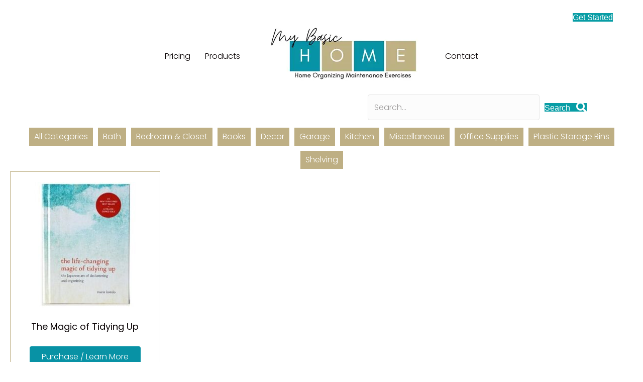

--- FILE ---
content_type: text/css
request_url: https://mybasichome.org/wp-content/themes/bb-theme-child/style.css?ver=6.9
body_size: 128
content:
/*
Theme Name: Basic Organization
Theme URI: http://basicorganization.com
Version: 2.0
Description: A custom design
Author: Janet Barclay
Author URI: https://janetbarclay.com
template: bb-theme
*/

/* Add your custom styles here... */ 